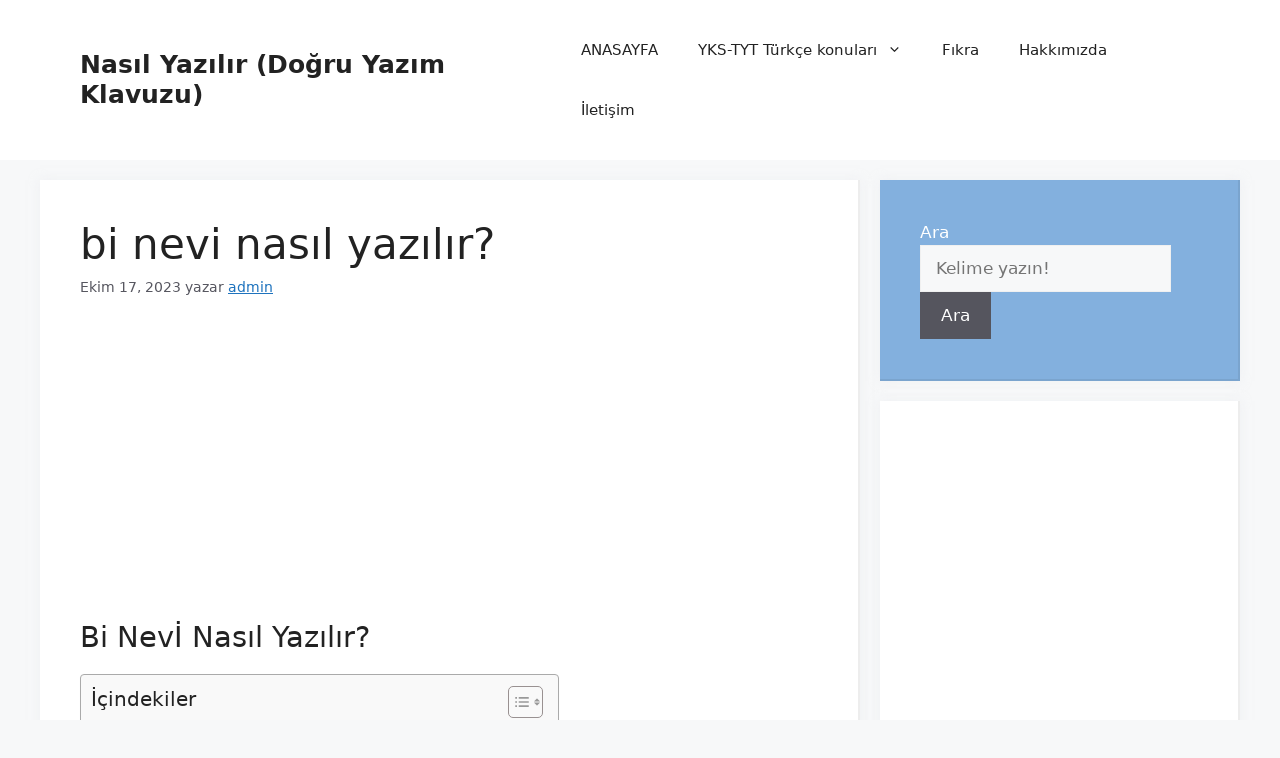

--- FILE ---
content_type: text/html; charset=utf-8
request_url: https://www.google.com/recaptcha/api2/aframe
body_size: 248
content:
<!DOCTYPE HTML><html><head><meta http-equiv="content-type" content="text/html; charset=UTF-8"></head><body><script nonce="EGBGddjGB-mwsytNC7lXuw">/** Anti-fraud and anti-abuse applications only. See google.com/recaptcha */ try{var clients={'sodar':'https://pagead2.googlesyndication.com/pagead/sodar?'};window.addEventListener("message",function(a){try{if(a.source===window.parent){var b=JSON.parse(a.data);var c=clients[b['id']];if(c){var d=document.createElement('img');d.src=c+b['params']+'&rc='+(localStorage.getItem("rc::a")?sessionStorage.getItem("rc::b"):"");window.document.body.appendChild(d);sessionStorage.setItem("rc::e",parseInt(sessionStorage.getItem("rc::e")||0)+1);localStorage.setItem("rc::h",'1768705378112');}}}catch(b){}});window.parent.postMessage("_grecaptcha_ready", "*");}catch(b){}</script></body></html>